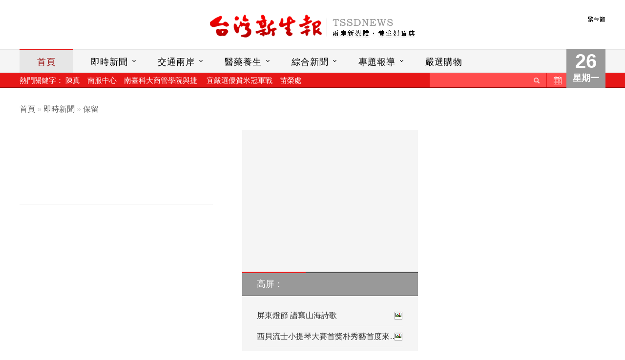

--- FILE ---
content_type: text/html;charset=UTF-8
request_url: http://www.tssdnews.com.tw/?FID=67&CID=718212
body_size: 13334
content:
<!DOCTYPE HTML PUBLIC "-//W3C//DTD HTML 4.01 Transitional//EN" "http://www.w3c.org/TR/1999/REC-html401-19991224/loose.dtd">
<html>
<head>
<meta http-equiv="X-UA-Compatible" content="IE=edge">
<meta name="viewport" content="width=device-width, initial-scale=1">
<meta http-equiv="Content-Language" content="zh-tw">
<meta http-equiv="Content-Type" content="text/html; charset=utf-8">
<title>台灣新生報</title>
<link rel="stylesheet" href="/plugin/cssmenu/styles.css">
<style type="text/css">
<!--




-->
</style>
<link rel="stylesheet" href="/default.css">
<script src="https://code.jquery.com/jquery-latest.min.js" type="text/javascript"></script>
<script src="/plugin/cssmenu/script.js"></script>
<script src="/js/common.js"></script>
</head>

<body>
<!-- 偵測來訪者的瀏覽器是否支援 JavaScript -->
<noscript>
<meta http-equiv="refresh" content="0;URL=/noscript.html">
</noscript>
<!-- /偵測來訪者的瀏覽器是否支援 JavaScript -->

<!-- container -->
<div id="container">

    <div id="header">

        <div id="common">
        <a href="/index.php?FID=67&CID=718212&lan=GBK"><img src="/userfiles/sys/lan.gif" border="0" align="absmiddle"></a>        </div>
        <!-- /common -->

        <a id="logo" href="/">台灣新生報首頁</a>

    </div>
    <!-- /#header -->

	<div id="menubar">

        <div id="today">
        	<script language="JavaScript" type="text/javascript">
			<!-------JavaScript中文日期顯示 START-------->
			var today = new Date();
			var day; var date; var some;
			if (today.getYear() < 1999) {
				some = today.getYear()+1900;
				//some2= (today.getYear()-11);
			} else {
				some = today.getYear();
			   //some2 = (today.getYear()-1911);
			}
			if(today.getDay()==0) day = "日"
			if(today.getDay()==1) day = "一"
			if(today.getDay()==2) day = "二"
			if(today.getDay()==3) day = "三"
			if(today.getDay()==4) day = "四"
			if(today.getDay()==5) day = "五"
			if(today.getDay()==6) day = "六"
			date = "<b>" + today.getDate() + "</b>星期" + day;
			document.write(date);
			<!-------JavaScript中文日期顯示 END-------->
			</script>
		</div>
 		<!-- /#today -->

		    <div id='cssmenu'>
	<ul>
        <li class="active"><a href='/'>首頁</a></li>
		<li class="has-sub" id="m_63"><a href="/?FID=63">即時新聞</a><ul><li><a href="/?FID=64">地方</a></li><li><a href="/?FID=67">高屏</a></li></ul></li><li class="has-sub" id="m_1"><a href="/?FID=1">交通兩岸</a><ul><li><a href="/?FID=6">萬象新聞</a></li><li><a href="/?FID=7">交通人物</a></li><li><a href="/?FID=8">兩岸新聞</a></li><li><a href="/?FID=9">航運新聞</a></li></ul></li><li class="has-sub" id="m_2"><a href="/?FID=2">醫藥養生</a><ul><li><a href="/?FID=10">醫藥聚焦</a></li><li><a href="/?FID=11">中醫藥新聞</a></li><li><a href="/?FID=12">長青保健</a></li><li><a href="/?FID=19">心靈</a></li><li><a href="/?FID=23">健康筆記</a></li></ul></li><li class="has-sub" id="m_3"><a href="/?FID=3">綜合新聞</a><ul><li><a href="/?FID=13">焦點新聞</a></li><li><a href="/?FID=14">地方綜合</a></li><li><a href="/?FID=15">基隆市</a></li></ul></li><li class="has-sub" id="m_4"><a href="/?FID=4">專題報導</a><ul><li><a href="/?FID=66">環境專刊</a></li><li><a href="/?FID=16">養生專題</a></li><li><a href="/?FID=45">專輯報導</a></li><li><a href="/?FID=46">@人物采風</a></li><li><a href="/?FID=32">@產業新聞</a></li><li><a href="/?FID=55">徐摶九獎學金</a></li></ul></li><li id="m_5"><a href="/?FID=5">嚴選購物</a></li><li id="m_47"><a href="/?FID=47">留言板</a></li>    </ul>
	</div>
	<!-- /#cssmenu -->














<div id="hotpoint"><b>熱門關鍵字：</b>
<a href="/search.php?kw=%E9%99%B3%E7%9C%9F">陳真</a>　<a href="/search.php?kw=%E5%8D%97%E6%9C%8D%E4%B8%AD%E5%BF%83">南服中心</a>　<a href="/search.php?kw=%E5%8D%97%E8%87%BA%E7%A7%91%E5%A4%A7%E5%95%86%E7%AE%A1%E5%AD%B8%E9%99%A2%E8%88%87%E6%8D%B7">南臺科大商管學院與捷</a>　	<a href="/search.php?kw=%E5%AE%9C%E5%9A%B4%E9%81%B8%E5%84%AA%E8%B3%AA%E7%B1%B3%E5%86%A0%E8%BB%8D%E6%88%B0">宜嚴選優質米冠軍戰</a>　<a href="/search.php?kw=%E8%8B%97%E6%A6%AE%E8%99%95">苗榮處</a>　	</div>
<!-- /#hotpoint -->
		<div id="search"><div id="search_subme" style="display:'block'"><form action="/search.php" method="get" name="form_search" id="form_search" enctype="application/x-www-form-urlencoded" onSubmit="search_subme.style.display='none'"><input name="kw" type="text" class="search_inputs" id="kw" maxlength="10"><a id="search_submit" align="absmiddle" href="javascript:document.getElementById('form_search').submit()">送出</a><input name="tb_name" type="hidden" id="tb_name" value="tb_contents"></form></div>
<a href="/?mode=history" id="history" title="歷史新聞">歷史新聞</a></div>
		<!-- /search -->

    </div>
    <!-- /#menubar -->




	<div id="wrapper">

		<!-- navbar -->
		<div id="navbar">
		 <a href="/" target="_top">首頁</a> &raquo; <a href="/index.php?FID=63">即時新聞</a> &raquo; <a href="/index.php?FID=65">保留</a>		</div>
		<!-- /navbar -->

		<div id="mainbar">

                <div id="story">
				<div id="news_title"></div><div id="news_author"> </div>					<div id="google_ad_6" class="only_mobile">
					<script async src="//pagead2.googlesyndication.com/pagead/js/adsbygoogle.js"></script>
					<!-- [iSearch] Mobile_內頁上方_320x100 -->
					<ins class="adsbygoogle"
						 style="display:inline-block;width:320px;height:100px"
						 data-ad-client="ca-pub-6326271958524219"
						 data-ad-slot="3239236904"></ins>
					<script>
					(adsbygoogle = window.adsbygoogle || []).push({});
					</script>
					</div>
					<!-- /#google_ad_6 -->
					<hr><div class="idx3" name="article" id="article">					<br>
					<div id="google_ad_4" class="only_web">
					<script async src="//pagead2.googlesyndication.com/pagead/js/adsbygoogle.js"></script>
					<!-- [iSearch] PC_內頁下方(左)_336x280 -->
					<ins class="adsbygoogle"
						 style="display:inline-block;width:336px;height:280px"
					 data-ad-region="content";
						 data-ad-client="ca-pub-6326271958524219"
						 data-ad-slot="3378837703"></ins>
					<script>
					(adsbygoogle = window.adsbygoogle || []).push({});
					</script>
					</div>
					<!-- /#google_ad_4 -->

					<div id="google_ad_5" class="only_web">
					<script async src="//pagead2.googlesyndication.com/pagead/js/adsbygoogle.js"></script>
					<!-- [iSearch] PC_內頁下方(左)_336x280 -->
					<script async src="//pagead2.googlesyndication.com/pagead/js/adsbygoogle.js"></script>
					<!-- [iSearch] PC_內頁下方(右)_336x280 -->
					<ins class="adsbygoogle"
						 style="display:inline-block;width:336px;height:280px"
					data-ad-region="content";
						 data-ad-client="ca-pub-6326271958524219"
						 data-ad-slot="6332304107"></ins>
					<script>
					(adsbygoogle = window.adsbygoogle || []).push({});
					</script>
					</div>
					<!-- /#google_ad_5 -->
					</div>			</div>
			<!-- /#story -->

		</div>
		<!-- /mainbar -->


		<div id="sidebar">

			<div id="side_list">
				<div id="google_ad_7" class="only_mobile">
<script async src="//pagead2.googlesyndication.com/pagead/js/adsbygoogle.js"></script>
<!-- [iSearch] Mobile_內頁列表上方_300x250 -->
<ins class="adsbygoogle"
     style="display:inline-block;width:300px;height:250px"
     data-ad-client="ca-pub-6326271958524219"
     data-ad-slot="4715970102"></ins>
<script>
(adsbygoogle = window.adsbygoogle || []).push({});
</script>
</div>
<!-- /#google_ad_7 -->

<dl><dt><a href="/index.php?FID=67">高屏：</a></dt><dd><a href="/index.php?FID=67&CID=851932">屏東燈節 譜寫山海詩歌 <img src="/userfiles/sys/photo.gif" border="0" align="absmiddle"></a></dd><dd><a href="/index.php?FID=67&CID=851841">西貝流士小提琴大賽首獎朴秀藝首度來… <img src="/userfiles/sys/photo.gif" border="0" align="absmiddle"></a></dd><dd><a href="/index.php?FID=67&CID=851840">小小消防體驗日登場 高市三民區本和里… <img src="/userfiles/sys/photo.gif" border="0" align="absmiddle"></a></dd><dd><a href="/index.php?FID=67&CID=851839">高榮處攜手日月光集團為退除役官兵開… <img src="/userfiles/sys/photo.gif" border="0" align="absmiddle"></a></dd><dd><a href="/index.php?FID=67&CID=851838">科工館2026「MUSE大玩家」活動登場 <img src="/userfiles/sys/photo.gif" border="0" align="absmiddle"></a></dd><dd><a href="/index.php?FID=67&CID=851837">iPASS MONEY祭多元回饋 讓用戶好玩好… <img src="/userfiles/sys/photo.gif" border="0" align="absmiddle"></a></dd><dd><a href="/index.php?FID=67&CID=851836">高雄左營文武聖殿「綠能彩繪光電打卡… <img src="/userfiles/sys/photo.gif" border="0" align="absmiddle"></a></dd><dd><a href="/index.php?FID=67&CID=851835">Super Junior寶藍旋風橫掃高雄 夜市商… <img src="/userfiles/sys/photo.gif" border="0" align="absmiddle"></a></dd><dd><a href="/index.php?FID=67&CID=851692">鍾佳濱媒合國產材課桌椅公益捐贈 翻轉… <img src="/userfiles/sys/photo.gif" border="0" align="absmiddle"></a></dd><dd><a href="/index.php?FID=67&CID=851668">高雄榮家攜手布藝志工 迎新春手作傳遞… <img src="/userfiles/sys/photo.gif" border="0" align="absmiddle"></a></dd><dd><a href="/index.php?FID=67&CID=851667">超前部署 高市府消防局第六大隊加強林… <img src="/userfiles/sys/photo.gif" border="0" align="absmiddle"></a></dd><dd><a href="/index.php?FID=67&CID=851666">高雄雙語聯盟辦外師增能研習 文化走讀… <img src="/userfiles/sys/photo.gif" border="0" align="absmiddle"></a></dd><dd><a href="/index.php?FID=67&CID=851665">衛武營與紐約林肯表演藝術中心宣告結… <img src="/userfiles/sys/photo.gif" border="0" align="absmiddle"></a></dd><dd><a href="/index.php?FID=67&CID=851664">立委林岱樺攜手林園東興宮 發放2000顆… <img src="/userfiles/sys/photo.gif" border="0" align="absmiddle"></a></dd><dd><a href="/index.php?FID=67&CID=851663">迎新春 高雄蜜棗北上展售 <img src="/userfiles/sys/photo.gif" border="0" align="absmiddle"></a></dd><dd><a href="/index.php?FID=67&CID=851643">慈濟歲末感恩高雄企業 共善合作實踐永… <img src="/userfiles/sys/photo.gif" border="0" align="absmiddle"></a></dd><dd><a href="/index.php?FID=67&CID=851642">中信科技大學攜手高雄國立科學工藝博… <img src="/userfiles/sys/photo.gif" border="0" align="absmiddle"></a></dd><dd><a href="/index.php?FID=67&CID=851641">高科大設計的商品 泰國皇室博物館也買… <img src="/userfiles/sys/photo.gif" border="0" align="absmiddle"></a></dd><dd><a href="/index.php?FID=67&CID=851518">前鎮戶政前進校園 受理學子人生第一張… <img src="/userfiles/sys/photo.gif" border="0" align="absmiddle"></a></dd><dd><a href="/index.php?FID=67&CID=851517">高雄產官學三方鏈結 助青年接軌趨勢產業 <img src="/userfiles/sys/photo.gif" border="0" align="absmiddle"></a></dd><dd><a href="/index.php?FID=67&CID=851516">三民家商校友日微型創業市集 溫馨登場 <img src="/userfiles/sys/photo.gif" border="0" align="absmiddle"></a></dd><dd class="more"><a href="/?FID=67">更多高屏...</a></dd></dl><div id="google_ad_3" class="only_web">
<script async src="//pagead2.googlesyndication.com/pagead/js/adsbygoogle.js"></script>
<!-- [iSearch] PC_頻道右側_300x600 -->
<ins class="adsbygoogle"
     style="display:inline-block;width:300px;height:600px"
     data-ad-client="ca-pub-6326271958524219"
     data-ad-slot="9425371303"></ins>
<script>
(adsbygoogle = window.adsbygoogle || []).push({});
</script>
</div>
<!-- /#google_ad_3 -->
			</div>
			<!-- /side_list -->

		</div>
		<!-- /sidebar -->

	</div>
	<!-- /wrapper -->

</div>
<!-- /container -->

<div id="footer"><div id="footer_body">

    <div id="footer_body_link">
    <a href="/?PID=4">關於台灣新生報</a>︱<a href="/?PID=2">著作權聲明</a>︱<a href="/?PID=3">新聞授權</a>︱<a href="/?PID=1">訂報</a>︱<a href="mailto:ssb.bg@msa.hinet.net">聯絡我們</a>︱<a href="/?FID=47">留言板</a>
    </div>
    
    <div id="footer_body_info">
    <span id="footer_body_info_data">
台灣新生報著作權所有 &copy; <a target="_top" href="http://www.tssdnews.com.tw">www.tssdnews.com.tw</a> All Rights Reserved.<br />社址：台北市復興北路40號9樓&nbsp;&nbsp;&nbsp;&nbsp;&nbsp;電話：02-87723058
    </span>
    <a target="_top" href="/"><img alt="" align="absMiddle" border="0" twffan="done" src="/userfiles/Image/logo_s.gif" /></a>
    </div>

    
</div><script type="text/javascript">

  var _gaq = _gaq || [];
  _gaq.push(['_setAccount', 'UA-674102-6']);
  _gaq.push(['_trackPageview']);

  (function() {
    var ga = document.createElement('script'); ga.type = 'text/javascript'; ga.async = true;
    ga.src = ('https:' == document.location.protocol ? 'https://ssl' : 'http://www') + '.google-analytics.com/ga.js';
    var s = document.getElementsByTagName('script')[0]; s.parentNode.insertBefore(ga, s);
  })();

</script></div>
<!-- /footer -->

</body>
</html>


--- FILE ---
content_type: text/html; charset=utf-8
request_url: https://www.google.com/recaptcha/api2/aframe
body_size: 264
content:
<!DOCTYPE HTML><html><head><meta http-equiv="content-type" content="text/html; charset=UTF-8"></head><body><script nonce="setNoiEC37cFDt3h43Yiaw">/** Anti-fraud and anti-abuse applications only. See google.com/recaptcha */ try{var clients={'sodar':'https://pagead2.googlesyndication.com/pagead/sodar?'};window.addEventListener("message",function(a){try{if(a.source===window.parent){var b=JSON.parse(a.data);var c=clients[b['id']];if(c){var d=document.createElement('img');d.src=c+b['params']+'&rc='+(localStorage.getItem("rc::a")?sessionStorage.getItem("rc::b"):"");window.document.body.appendChild(d);sessionStorage.setItem("rc::e",parseInt(sessionStorage.getItem("rc::e")||0)+1);localStorage.setItem("rc::h",'1769405076840');}}}catch(b){}});window.parent.postMessage("_grecaptcha_ready", "*");}catch(b){}</script></body></html>